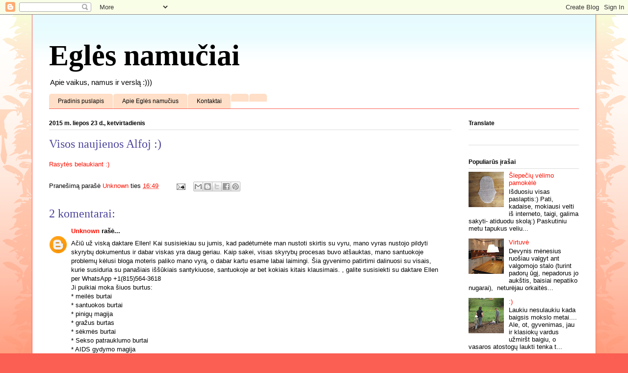

--- FILE ---
content_type: text/html; charset=UTF-8
request_url: https://eglesnamuciai.blogspot.com/2015/07/visos-naujienos-alfoj.html?showComment=1671485380507
body_size: 17402
content:
<!DOCTYPE html>
<html class='v2' dir='ltr' lang='lt'>
<head>
<link href='https://www.blogger.com/static/v1/widgets/335934321-css_bundle_v2.css' rel='stylesheet' type='text/css'/>
<meta content='width=1100' name='viewport'/>
<meta content='text/html; charset=UTF-8' http-equiv='Content-Type'/>
<meta content='blogger' name='generator'/>
<link href='https://eglesnamuciai.blogspot.com/favicon.ico' rel='icon' type='image/x-icon'/>
<link href='http://eglesnamuciai.blogspot.com/2015/07/visos-naujienos-alfoj.html' rel='canonical'/>
<link rel="alternate" type="application/atom+xml" title="Eglės namučiai - Atom" href="https://eglesnamuciai.blogspot.com/feeds/posts/default" />
<link rel="alternate" type="application/rss+xml" title="Eglės namučiai - RSS" href="https://eglesnamuciai.blogspot.com/feeds/posts/default?alt=rss" />
<link rel="service.post" type="application/atom+xml" title="Eglės namučiai - Atom" href="https://www.blogger.com/feeds/6485172467972020463/posts/default" />

<link rel="alternate" type="application/atom+xml" title="Eglės namučiai - Atom" href="https://eglesnamuciai.blogspot.com/feeds/1280855746328875661/comments/default" />
<!--Can't find substitution for tag [blog.ieCssRetrofitLinks]-->
<meta content='http://eglesnamuciai.blogspot.com/2015/07/visos-naujienos-alfoj.html' property='og:url'/>
<meta content='Visos naujienos Alfoj :)' property='og:title'/>
<meta content='Rasytės belaukiant :)' property='og:description'/>
<title>Eglės namučiai: Visos naujienos Alfoj :)</title>
<style id='page-skin-1' type='text/css'><!--
/*
-----------------------------------------------
Blogger Template Style
Name:     Ethereal
Designer: Jason Morrow
URL:      jasonmorrow.etsy.com
----------------------------------------------- */
/* Content
----------------------------------------------- */
body {
font: normal normal 13px Arial, Tahoma, Helvetica, FreeSans, sans-serif;
color: #000000;
background: #fb5e53 url(//www.blogblog.com/1kt/ethereal/birds-2toned-bg.png) repeat-x scroll top center;
}
html body .content-outer {
min-width: 0;
max-width: 100%;
width: 100%;
}
a:link {
text-decoration: none;
color: #fb1000;
}
a:visited {
text-decoration: none;
color: #4d469c;
}
a:hover {
text-decoration: underline;
color: #fb1000;
}
.main-inner {
padding-top: 15px;
}
.body-fauxcolumn-outer {
background: transparent none repeat-x scroll top center;
}
.content-fauxcolumns .fauxcolumn-inner {
background: #ffffff url(//www.blogblog.com/1kt/ethereal/bird-2toned-blue-fade.png) repeat-x scroll top left;
border-left: 1px solid #fb5e53;
border-right: 1px solid #fb5e53;
}
/* Flexible Background
----------------------------------------------- */
.content-fauxcolumn-outer .fauxborder-left {
width: 100%;
padding-left: 300px;
margin-left: -300px;
background-color: transparent;
background-image: url(//themes.googleusercontent.com/image?id=0BwVBOzw_-hbMNjViMzQ0ZDEtMWU1NS00ZTBkLWFjY2EtZjM5YmU4OTA2MjBm);
background-repeat: no-repeat;
background-position: left top;
}
.content-fauxcolumn-outer .fauxborder-right {
margin-right: -299px;
width: 299px;
background-color: transparent;
background-image: url(//themes.googleusercontent.com/image?id=0BwVBOzw_-hbMNjViMzQ0ZDEtMWU1NS00ZTBkLWFjY2EtZjM5YmU4OTA2MjBm);
background-repeat: no-repeat;
background-position: right top;
}
/* Columns
----------------------------------------------- */
.content-inner {
padding: 0;
}
/* Header
----------------------------------------------- */
.header-inner {
padding: 27px 0 3px;
}
.header-inner .section {
margin: 0 35px;
}
.Header h1 {
font: normal bold 60px 'Times New Roman', Times, FreeSerif, serif;
color: #000000;
}
.Header h1 a {
color: #000000;
}
.Header .description {
font-size: 115%;
color: #000000;
}
.header-inner .Header .titlewrapper,
.header-inner .Header .descriptionwrapper {
padding-left: 0;
padding-right: 0;
margin-bottom: 0;
}
/* Tabs
----------------------------------------------- */
.tabs-outer {
position: relative;
background: transparent;
}
.tabs-cap-top, .tabs-cap-bottom {
position: absolute;
width: 100%;
}
.tabs-cap-bottom {
bottom: 0;
}
.tabs-inner {
padding: 0;
}
.tabs-inner .section {
margin: 0 35px;
}
*+html body .tabs-inner .widget li {
padding: 1px;
}
.PageList {
border-bottom: 1px solid #fb5e53;
}
.tabs-inner .widget li.selected a,
.tabs-inner .widget li a:hover {
position: relative;
-moz-border-radius-topleft: 5px;
-moz-border-radius-topright: 5px;
-webkit-border-top-left-radius: 5px;
-webkit-border-top-right-radius: 5px;
-goog-ms-border-top-left-radius: 5px;
-goog-ms-border-top-right-radius: 5px;
border-top-left-radius: 5px;
border-top-right-radius: 5px;
background: #ffa183 none ;
color: #ffffff;
}
.tabs-inner .widget li a {
display: inline-block;
margin: 0;
margin-right: 1px;
padding: .65em 1.5em;
font: normal normal 12px Arial, Tahoma, Helvetica, FreeSans, sans-serif;
color: #000000;
background-color: #ffdfc7;
-moz-border-radius-topleft: 5px;
-moz-border-radius-topright: 5px;
-webkit-border-top-left-radius: 5px;
-webkit-border-top-right-radius: 5px;
-goog-ms-border-top-left-radius: 5px;
-goog-ms-border-top-right-radius: 5px;
border-top-left-radius: 5px;
border-top-right-radius: 5px;
}
/* Headings
----------------------------------------------- */
h2 {
font: normal bold 12px Arial, Tahoma, Helvetica, FreeSans, sans-serif;
color: #000000;
}
/* Widgets
----------------------------------------------- */
.main-inner .column-left-inner {
padding: 0 0 0 20px;
}
.main-inner .column-left-inner .section {
margin-right: 0;
}
.main-inner .column-right-inner {
padding: 0 20px 0 0;
}
.main-inner .column-right-inner .section {
margin-left: 0;
}
.main-inner .section {
padding: 0;
}
.main-inner .widget {
padding: 0 0 15px;
margin: 20px 0;
border-bottom: 1px solid #dbdbdb;
}
.main-inner .widget h2 {
margin: 0;
padding: .6em 0 .5em;
}
.footer-inner .widget h2 {
padding: 0 0 .4em;
}
.main-inner .widget h2 + div, .footer-inner .widget h2 + div {
padding-top: 15px;
}
.main-inner .widget .widget-content {
margin: 0;
padding: 15px 0 0;
}
.main-inner .widget ul, .main-inner .widget #ArchiveList ul.flat {
margin: -15px -15px -15px;
padding: 0;
list-style: none;
}
.main-inner .sidebar .widget h2 {
border-bottom: 1px solid #dbdbdb;
}
.main-inner .widget #ArchiveList {
margin: -15px 0 0;
}
.main-inner .widget ul li, .main-inner .widget #ArchiveList ul.flat li {
padding: .5em 15px;
text-indent: 0;
}
.main-inner .widget #ArchiveList ul li {
padding-top: .25em;
padding-bottom: .25em;
}
.main-inner .widget ul li:first-child, .main-inner .widget #ArchiveList ul.flat li:first-child {
border-top: none;
}
.main-inner .widget ul li:last-child, .main-inner .widget #ArchiveList ul.flat li:last-child {
border-bottom: none;
}
.main-inner .widget .post-body ul {
padding: 0 2.5em;
margin: .5em 0;
list-style: disc;
}
.main-inner .widget .post-body ul li {
padding: 0.25em 0;
margin-bottom: .25em;
color: #000000;
border: none;
}
.footer-inner .widget ul {
padding: 0;
list-style: none;
}
.widget .zippy {
color: #cccccc;
}
/* Posts
----------------------------------------------- */
.main.section {
margin: 0 20px;
}
body .main-inner .Blog {
padding: 0;
background-color: transparent;
border: none;
}
.main-inner .widget h2.date-header {
border-bottom: 1px solid #dbdbdb;
}
.date-outer {
position: relative;
margin: 15px 0 20px;
}
.date-outer:first-child {
margin-top: 0;
}
.date-posts {
clear: both;
}
.post-outer, .inline-ad {
border-bottom: 1px solid #dbdbdb;
padding: 30px 0;
}
.post-outer {
padding-bottom: 10px;
}
.post-outer:first-child {
padding-top: 0;
border-top: none;
}
.post-outer:last-child, .inline-ad:last-child {
border-bottom: none;
}
.post-body img {
padding: 8px;
}
h3.post-title, h4 {
font: normal normal 24px Times, Times New Roman, serif;
color: #4d469c;
}
h3.post-title a {
font: normal normal 24px Times, Times New Roman, serif;
color: #4d469c;
text-decoration: none;
}
h3.post-title a:hover {
color: #fb1000;
text-decoration: underline;
}
.post-header {
margin: 0 0 1.5em;
}
.post-body {
line-height: 1.4;
}
.post-footer {
margin: 1.5em 0 0;
}
#blog-pager {
padding: 15px;
}
.blog-feeds, .post-feeds {
margin: 1em 0;
text-align: center;
}
.post-outer .comments {
margin-top: 2em;
}
/* Comments
----------------------------------------------- */
.comments .comments-content .icon.blog-author {
background-repeat: no-repeat;
background-image: url([data-uri]);
}
.comments .comments-content .loadmore a {
background: #ffffff url(//www.blogblog.com/1kt/ethereal/bird-2toned-blue-fade.png) repeat-x scroll top left;
}
.comments .comments-content .loadmore a {
border-top: 1px solid #dbdbdb;
border-bottom: 1px solid #dbdbdb;
}
.comments .comment-thread.inline-thread {
background: #ffffff url(//www.blogblog.com/1kt/ethereal/bird-2toned-blue-fade.png) repeat-x scroll top left;
}
.comments .continue {
border-top: 2px solid #dbdbdb;
}
/* Footer
----------------------------------------------- */
.footer-inner {
padding: 30px 0;
overflow: hidden;
}
/* Mobile
----------------------------------------------- */
body.mobile  {
background-size: auto
}
.mobile .body-fauxcolumn-outer {
background: ;
}
.mobile .content-fauxcolumns .fauxcolumn-inner {
opacity: 0.75;
}
.mobile .content-fauxcolumn-outer .fauxborder-right {
margin-right: 0;
}
.mobile-link-button {
background-color: #ffa183;
}
.mobile-link-button a:link, .mobile-link-button a:visited {
color: #ffffff;
}
.mobile-index-contents {
color: #444444;
}
.mobile .body-fauxcolumn-outer {
background-size: 100% auto;
}
.mobile .mobile-date-outer {
border-bottom: transparent;
}
.mobile .PageList {
border-bottom: none;
}
.mobile .tabs-inner .section {
margin: 0;
}
.mobile .tabs-inner .PageList .widget-content {
background: #ffa183 none;
color: #ffffff;
}
.mobile .tabs-inner .PageList .widget-content .pagelist-arrow {
border-left: 1px solid #ffffff;
}
.mobile .footer-inner {
overflow: visible;
}
body.mobile .AdSense {
margin: 0 -10px;
}

--></style>
<style id='template-skin-1' type='text/css'><!--
body {
min-width: 1150px;
}
.content-outer, .content-fauxcolumn-outer, .region-inner {
min-width: 1150px;
max-width: 1150px;
_width: 1150px;
}
.main-inner .columns {
padding-left: 0;
padding-right: 260px;
}
.main-inner .fauxcolumn-center-outer {
left: 0;
right: 260px;
/* IE6 does not respect left and right together */
_width: expression(this.parentNode.offsetWidth -
parseInt("0") -
parseInt("260px") + 'px');
}
.main-inner .fauxcolumn-left-outer {
width: 0;
}
.main-inner .fauxcolumn-right-outer {
width: 260px;
}
.main-inner .column-left-outer {
width: 0;
right: 100%;
margin-left: -0;
}
.main-inner .column-right-outer {
width: 260px;
margin-right: -260px;
}
#layout {
min-width: 0;
}
#layout .content-outer {
min-width: 0;
width: 800px;
}
#layout .region-inner {
min-width: 0;
width: auto;
}
body#layout div.add_widget {
padding: 8px;
}
body#layout div.add_widget a {
margin-left: 32px;
}
--></style>
<link href='https://www.blogger.com/dyn-css/authorization.css?targetBlogID=6485172467972020463&amp;zx=d24fd565-c996-4ad0-aa8c-280f88defd42' media='none' onload='if(media!=&#39;all&#39;)media=&#39;all&#39;' rel='stylesheet'/><noscript><link href='https://www.blogger.com/dyn-css/authorization.css?targetBlogID=6485172467972020463&amp;zx=d24fd565-c996-4ad0-aa8c-280f88defd42' rel='stylesheet'/></noscript>
<meta name='google-adsense-platform-account' content='ca-host-pub-1556223355139109'/>
<meta name='google-adsense-platform-domain' content='blogspot.com'/>

</head>
<body class='loading variant-hummingBirds2'>
<div class='navbar section' id='navbar' name='Naršymo juosta'><div class='widget Navbar' data-version='1' id='Navbar1'><script type="text/javascript">
    function setAttributeOnload(object, attribute, val) {
      if(window.addEventListener) {
        window.addEventListener('load',
          function(){ object[attribute] = val; }, false);
      } else {
        window.attachEvent('onload', function(){ object[attribute] = val; });
      }
    }
  </script>
<div id="navbar-iframe-container"></div>
<script type="text/javascript" src="https://apis.google.com/js/platform.js"></script>
<script type="text/javascript">
      gapi.load("gapi.iframes:gapi.iframes.style.bubble", function() {
        if (gapi.iframes && gapi.iframes.getContext) {
          gapi.iframes.getContext().openChild({
              url: 'https://www.blogger.com/navbar/6485172467972020463?po\x3d1280855746328875661\x26origin\x3dhttps://eglesnamuciai.blogspot.com',
              where: document.getElementById("navbar-iframe-container"),
              id: "navbar-iframe"
          });
        }
      });
    </script><script type="text/javascript">
(function() {
var script = document.createElement('script');
script.type = 'text/javascript';
script.src = '//pagead2.googlesyndication.com/pagead/js/google_top_exp.js';
var head = document.getElementsByTagName('head')[0];
if (head) {
head.appendChild(script);
}})();
</script>
</div></div>
<div class='body-fauxcolumns'>
<div class='fauxcolumn-outer body-fauxcolumn-outer'>
<div class='cap-top'>
<div class='cap-left'></div>
<div class='cap-right'></div>
</div>
<div class='fauxborder-left'>
<div class='fauxborder-right'></div>
<div class='fauxcolumn-inner'>
</div>
</div>
<div class='cap-bottom'>
<div class='cap-left'></div>
<div class='cap-right'></div>
</div>
</div>
</div>
<div class='content'>
<div class='content-fauxcolumns'>
<div class='fauxcolumn-outer content-fauxcolumn-outer'>
<div class='cap-top'>
<div class='cap-left'></div>
<div class='cap-right'></div>
</div>
<div class='fauxborder-left'>
<div class='fauxborder-right'></div>
<div class='fauxcolumn-inner'>
</div>
</div>
<div class='cap-bottom'>
<div class='cap-left'></div>
<div class='cap-right'></div>
</div>
</div>
</div>
<div class='content-outer'>
<div class='content-cap-top cap-top'>
<div class='cap-left'></div>
<div class='cap-right'></div>
</div>
<div class='fauxborder-left content-fauxborder-left'>
<div class='fauxborder-right content-fauxborder-right'></div>
<div class='content-inner'>
<header>
<div class='header-outer'>
<div class='header-cap-top cap-top'>
<div class='cap-left'></div>
<div class='cap-right'></div>
</div>
<div class='fauxborder-left header-fauxborder-left'>
<div class='fauxborder-right header-fauxborder-right'></div>
<div class='region-inner header-inner'>
<div class='header section' id='header' name='Antraštė'><div class='widget Header' data-version='1' id='Header1'>
<div id='header-inner'>
<div class='titlewrapper'>
<h1 class='title'>
<a href='https://eglesnamuciai.blogspot.com/'>
Eglės namučiai
</a>
</h1>
</div>
<div class='descriptionwrapper'>
<p class='description'><span>Apie vaikus, namus ir verslą :)))</span></p>
</div>
</div>
</div></div>
</div>
</div>
<div class='header-cap-bottom cap-bottom'>
<div class='cap-left'></div>
<div class='cap-right'></div>
</div>
</div>
</header>
<div class='tabs-outer'>
<div class='tabs-cap-top cap-top'>
<div class='cap-left'></div>
<div class='cap-right'></div>
</div>
<div class='fauxborder-left tabs-fauxborder-left'>
<div class='fauxborder-right tabs-fauxborder-right'></div>
<div class='region-inner tabs-inner'>
<div class='tabs section' id='crosscol' name='Kryžminis stulpelis'><div class='widget PageList' data-version='1' id='PageList1'>
<h2>Puslapiai</h2>
<div class='widget-content'>
<ul>
<li>
<a href='https://eglesnamuciai.blogspot.com/'>Pradinis puslapis</a>
</li>
<li>
<a href='https://eglesnamuciai.blogspot.com/p/apie-egles-namucius.html'>Apie Eglės namučius</a>
</li>
<li>
<a href='https://eglesnamuciai.blogspot.com/p/kontaktai.html'>Kontaktai</a>
</li>
<li>
<a href='https://eglesnamuciai.blogspot.com/p/i-dovanu.html'>
</a>
</li>
<li>
<a href='https://eglesnamuciai.blogspot.com/p/laisvi-darbai.html'>
</a>
</li>
</ul>
<div class='clear'></div>
</div>
</div></div>
<div class='tabs no-items section' id='crosscol-overflow' name='Cross-Column 2'></div>
</div>
</div>
<div class='tabs-cap-bottom cap-bottom'>
<div class='cap-left'></div>
<div class='cap-right'></div>
</div>
</div>
<div class='main-outer'>
<div class='main-cap-top cap-top'>
<div class='cap-left'></div>
<div class='cap-right'></div>
</div>
<div class='fauxborder-left main-fauxborder-left'>
<div class='fauxborder-right main-fauxborder-right'></div>
<div class='region-inner main-inner'>
<div class='columns fauxcolumns'>
<div class='fauxcolumn-outer fauxcolumn-center-outer'>
<div class='cap-top'>
<div class='cap-left'></div>
<div class='cap-right'></div>
</div>
<div class='fauxborder-left'>
<div class='fauxborder-right'></div>
<div class='fauxcolumn-inner'>
</div>
</div>
<div class='cap-bottom'>
<div class='cap-left'></div>
<div class='cap-right'></div>
</div>
</div>
<div class='fauxcolumn-outer fauxcolumn-left-outer'>
<div class='cap-top'>
<div class='cap-left'></div>
<div class='cap-right'></div>
</div>
<div class='fauxborder-left'>
<div class='fauxborder-right'></div>
<div class='fauxcolumn-inner'>
</div>
</div>
<div class='cap-bottom'>
<div class='cap-left'></div>
<div class='cap-right'></div>
</div>
</div>
<div class='fauxcolumn-outer fauxcolumn-right-outer'>
<div class='cap-top'>
<div class='cap-left'></div>
<div class='cap-right'></div>
</div>
<div class='fauxborder-left'>
<div class='fauxborder-right'></div>
<div class='fauxcolumn-inner'>
</div>
</div>
<div class='cap-bottom'>
<div class='cap-left'></div>
<div class='cap-right'></div>
</div>
</div>
<!-- corrects IE6 width calculation -->
<div class='columns-inner'>
<div class='column-center-outer'>
<div class='column-center-inner'>
<div class='main section' id='main' name='Pagrindinis'><div class='widget Blog' data-version='1' id='Blog1'>
<div class='blog-posts hfeed'>

          <div class="date-outer">
        
<h2 class='date-header'><span>2015 m. liepos 23 d., ketvirtadienis</span></h2>

          <div class="date-posts">
        
<div class='post-outer'>
<div class='post hentry uncustomized-post-template' itemprop='blogPost' itemscope='itemscope' itemtype='http://schema.org/BlogPosting'>
<meta content='6485172467972020463' itemprop='blogId'/>
<meta content='1280855746328875661' itemprop='postId'/>
<a name='1280855746328875661'></a>
<h3 class='post-title entry-title' itemprop='name'>
Visos naujienos Alfoj :)
</h3>
<div class='post-header'>
<div class='post-header-line-1'></div>
</div>
<div class='post-body entry-content' id='post-body-1280855746328875661' itemprop='description articleBody'>
<a href="http://www.alfa.lt/straipsnis/49881444/astunto-seimos-nario-laukianti-globeja-vaiku-auklejima-pavadinciau-kasdiene-kuryba?p=1">Rasytės belaukiant :)</a>
<div style='clear: both;'></div>
</div>
<div class='post-footer'>
<div class='post-footer-line post-footer-line-1'>
<span class='post-author vcard'>
Pranešimą parašė
<span class='fn' itemprop='author' itemscope='itemscope' itemtype='http://schema.org/Person'>
<meta content='https://www.blogger.com/profile/05048050361706568348' itemprop='url'/>
<a class='g-profile' href='https://www.blogger.com/profile/05048050361706568348' rel='author' title='author profile'>
<span itemprop='name'>Unknown</span>
</a>
</span>
</span>
<span class='post-timestamp'>
ties
<meta content='http://eglesnamuciai.blogspot.com/2015/07/visos-naujienos-alfoj.html' itemprop='url'/>
<a class='timestamp-link' href='https://eglesnamuciai.blogspot.com/2015/07/visos-naujienos-alfoj.html' rel='bookmark' title='permanent link'><abbr class='published' itemprop='datePublished' title='2015-07-23T16:49:00+03:00'>16:49</abbr></a>
</span>
<span class='post-comment-link'>
</span>
<span class='post-icons'>
<span class='item-action'>
<a href='https://www.blogger.com/email-post/6485172467972020463/1280855746328875661' title='Elektroninio pašto pranešimas'>
<img alt='' class='icon-action' height='13' src='https://resources.blogblog.com/img/icon18_email.gif' width='18'/>
</a>
</span>
<span class='item-control blog-admin pid-1122153432'>
<a href='https://www.blogger.com/post-edit.g?blogID=6485172467972020463&postID=1280855746328875661&from=pencil' title='Redaguoti pranešimą'>
<img alt='' class='icon-action' height='18' src='https://resources.blogblog.com/img/icon18_edit_allbkg.gif' width='18'/>
</a>
</span>
</span>
<div class='post-share-buttons goog-inline-block'>
<a class='goog-inline-block share-button sb-email' href='https://www.blogger.com/share-post.g?blogID=6485172467972020463&postID=1280855746328875661&target=email' target='_blank' title='Siųsti el. paštu
'><span class='share-button-link-text'>Siųsti el. paštu
</span></a><a class='goog-inline-block share-button sb-blog' href='https://www.blogger.com/share-post.g?blogID=6485172467972020463&postID=1280855746328875661&target=blog' onclick='window.open(this.href, "_blank", "height=270,width=475"); return false;' target='_blank' title='BlogThis!'><span class='share-button-link-text'>BlogThis!</span></a><a class='goog-inline-block share-button sb-twitter' href='https://www.blogger.com/share-post.g?blogID=6485172467972020463&postID=1280855746328875661&target=twitter' target='_blank' title='Bendrinti sistemoje X'><span class='share-button-link-text'>Bendrinti sistemoje X</span></a><a class='goog-inline-block share-button sb-facebook' href='https://www.blogger.com/share-post.g?blogID=6485172467972020463&postID=1280855746328875661&target=facebook' onclick='window.open(this.href, "_blank", "height=430,width=640"); return false;' target='_blank' title='Bendrinti sistemoje „Facebook“'><span class='share-button-link-text'>Bendrinti sistemoje &#8222;Facebook&#8220;</span></a><a class='goog-inline-block share-button sb-pinterest' href='https://www.blogger.com/share-post.g?blogID=6485172467972020463&postID=1280855746328875661&target=pinterest' target='_blank' title='Bendrinti sistemoje „Pinterest“'><span class='share-button-link-text'>Bendrinti sistemoje &#8222;Pinterest&#8220;</span></a>
</div>
</div>
<div class='post-footer-line post-footer-line-2'>
<span class='post-labels'>
</span>
</div>
<div class='post-footer-line post-footer-line-3'>
<span class='post-location'>
</span>
</div>
</div>
</div>
<div class='comments' id='comments'>
<a name='comments'></a>
<h4>2 komentarai:</h4>
<div id='Blog1_comments-block-wrapper'>
<dl class='avatar-comment-indent' id='comments-block'>
<dt class='comment-author ' id='c4152547422473067710'>
<a name='c4152547422473067710'></a>
<div class="avatar-image-container avatar-stock"><span dir="ltr"><a href="https://www.blogger.com/profile/02592993541747584044" target="" rel="nofollow" onclick="" class="avatar-hovercard" id="av-4152547422473067710-02592993541747584044"><img src="//www.blogger.com/img/blogger_logo_round_35.png" width="35" height="35" alt="" title="Unknown">

</a></span></div>
<a href='https://www.blogger.com/profile/02592993541747584044' rel='nofollow'>Unknown</a>
rašė...
</dt>
<dd class='comment-body' id='Blog1_cmt-4152547422473067710'>
<p>
Ačiū už viską daktare Ellen!  Kai susisiekiau su jumis, kad padėtumėte man nustoti skirtis su vyru, mano vyras nustojo pildyti skyrybų dokumentus ir dabar viskas yra daug geriau.  Kaip sakei, visas skyrybų procesas buvo atšauktas, mano santuokoje problemų kėlusi bloga moteris paliko mano vyrą, o dabar kartu esame labai laimingi.  Šia gyvenimo patirtimi dalinuosi su visais, kurie susiduria su panašiais iššūkiais santykiuose, santuokoje ar bet kokiais kitais klausimais.  , galite susisiekti su daktare Ellen per WhatsApp +1(815)564-3618<br />    Ji puikiai moka šiuos burtus:<br /> * meilės burtai<br /> * santuokos burtai<br /> * pinigų magija<br /> * gražus burtas<br /> * sėkmės burtai<br /> * Sekso patrauklumo burtai<br /> * AIDS gydymo magija<br /> * Kazino urvas<br /> * Pašalinti prakeikti urvai<br /> * Apsauginis burtas<br /> * loterijos magija<br /> * Laimės burtai<br /> * Vaisingumo burtai<br /> * Telekinezės žiedas 💍<br /> paštas: ellenstpellcaster@gmail.com<br /> Whatsapp +1(815)564-3618
</p>
</dd>
<dd class='comment-footer'>
<span class='comment-timestamp'>
<a href='https://eglesnamuciai.blogspot.com/2015/07/visos-naujienos-alfoj.html?showComment=1671485380507#c4152547422473067710' title='comment permalink'>
2022 m. gruodžio 19 d. 23:29
</a>
<span class='item-control blog-admin pid-2053386700'>
<a class='comment-delete' href='https://www.blogger.com/comment/delete/6485172467972020463/4152547422473067710' title='Pašalinti komentarą'>
<img src='https://resources.blogblog.com/img/icon_delete13.gif'/>
</a>
</span>
</span>
</dd>
<dt class='comment-author ' id='c1641733043237450188'>
<a name='c1641733043237450188'></a>
<div class="avatar-image-container vcard"><span dir="ltr"><a href="https://www.blogger.com/profile/07512126322739623095" target="" rel="nofollow" onclick="" class="avatar-hovercard" id="av-1641733043237450188-07512126322739623095"><img src="https://resources.blogblog.com/img/blank.gif" width="35" height="35" class="delayLoad" style="display: none;" longdesc="//1.bp.blogspot.com/-qa4nesYKJTE/ZLXsDYCQHZI/AAAAAAAAAAo/jUsbw7q9aV81wxVqPNqZWNOcBjpcCu6vwCK4BGAYYCw/s35/FB_IMG_16881495009146705.jpg" alt="" title="Unknown ">

<noscript><img src="//1.bp.blogspot.com/-qa4nesYKJTE/ZLXsDYCQHZI/AAAAAAAAAAo/jUsbw7q9aV81wxVqPNqZWNOcBjpcCu6vwCK4BGAYYCw/s35/FB_IMG_16881495009146705.jpg" width="35" height="35" class="photo" alt=""></noscript></a></span></div>
<a href='https://www.blogger.com/profile/07512126322739623095' rel='nofollow'>Unknown </a>
rašė...
</dt>
<dd class='comment-body' id='Blog1_cmt-1641733043237450188'>
<p>
Dalinuosi šiuo liudijimu su partneriais, kuriems sunku užmegzti santykius, nes yra ilgalaikis sprendimas.  Mano vyras paliko mane ir mūsų 2 vaikus dėl kitos moters 3 metams.  Stengiausi būti stipri tik dėl savo vaikų, bet nesuvaldžiau skausmo, kuris kankino širdį.  Buvau įskaudintas ir sutrikęs.  Man reikėjo pagalbos, todėl patyriau internetą ir aptikau svetainę, kurioje pamačiau, kad burtininkė daktarė Ellen gali padėti susigrąžinti meilužius.  Susisiekiau su ja ir ji už mane pasakė specialią maldą ir burtus.  Mano nuostabai, po 2 dienų vyras grįžo namo.  Taip susirinkome ir šeimoje buvo tiek daug meilės, džiaugsmo ir ramybės.  Taip pat galite susisiekti su dr. Ellen, galingu sprendimų padėjėju<br />      1) susigrąžinti savo buvusį vaikiną<br />      2) Suveskite vyrą ir žmoną<br />      3) nustokite kartoti košmarus<br />      4) Žolelių gydymas nuo ŽIV ir vėžio<br />      5) Galingas stebuklingas žiedas<br />      6) sėkmės žavesys<br />      7) Atsikratyti obsesijų<br />      8) Gimdymo ir nėštumo problemos.  Susisiekite su juo elektroniniu paštu: ellenspellcaster@gmail.com<br /> Whatsapp +2349074881619
</p>
</dd>
<dd class='comment-footer'>
<span class='comment-timestamp'>
<a href='https://eglesnamuciai.blogspot.com/2015/07/visos-naujienos-alfoj.html?showComment=1689692058855#c1641733043237450188' title='comment permalink'>
2023 m. liepos 18 d. 17:54
</a>
<span class='item-control blog-admin pid-1192637461'>
<a class='comment-delete' href='https://www.blogger.com/comment/delete/6485172467972020463/1641733043237450188' title='Pašalinti komentarą'>
<img src='https://resources.blogblog.com/img/icon_delete13.gif'/>
</a>
</span>
</span>
</dd>
</dl>
</div>
<p class='comment-footer'>
<a href='https://www.blogger.com/comment/fullpage/post/6485172467972020463/1280855746328875661' onclick=''>Rašyti komentarą</a>
</p>
</div>
</div>

        </div></div>
      
</div>
<div class='blog-pager' id='blog-pager'>
<span id='blog-pager-newer-link'>
<a class='blog-pager-newer-link' href='https://eglesnamuciai.blogspot.com/2016/06/delfi.html' id='Blog1_blog-pager-newer-link' title='Naujesnis pranešimas'>Naujesnis pranešimas</a>
</span>
<span id='blog-pager-older-link'>
<a class='blog-pager-older-link' href='https://eglesnamuciai.blogspot.com/2015/06/seimos-albumas.html' id='Blog1_blog-pager-older-link' title='Senesnis pranešimas'>Senesnis pranešimas</a>
</span>
<a class='home-link' href='https://eglesnamuciai.blogspot.com/'>Pradinis puslapis</a>
</div>
<div class='clear'></div>
<div class='post-feeds'>
<div class='feed-links'>
Užsisakykite:
<a class='feed-link' href='https://eglesnamuciai.blogspot.com/feeds/1280855746328875661/comments/default' target='_blank' type='application/atom+xml'>Rašyti komentarus (Atom)</a>
</div>
</div>
</div></div>
</div>
</div>
<div class='column-left-outer'>
<div class='column-left-inner'>
<aside>
</aside>
</div>
</div>
<div class='column-right-outer'>
<div class='column-right-inner'>
<aside>
<div class='sidebar section' id='sidebar-right-1'><div class='widget Translate' data-version='1' id='Translate1'>
<h2 class='title'>Translate</h2>
<div id='google_translate_element'></div>
<script>
    function googleTranslateElementInit() {
      new google.translate.TranslateElement({
        pageLanguage: 'lt',
        autoDisplay: 'true',
        layout: google.translate.TranslateElement.InlineLayout.VERTICAL
      }, 'google_translate_element');
    }
  </script>
<script src='//translate.google.com/translate_a/element.js?cb=googleTranslateElementInit'></script>
<div class='clear'></div>
</div>
<div class='widget PopularPosts' data-version='1' id='PopularPosts1'>
<h2>Populiarūs įrašai</h2>
<div class='widget-content popular-posts'>
<ul>
<li>
<div class='item-content'>
<div class='item-thumbnail'>
<a href='https://eglesnamuciai.blogspot.com/2011/12/slepeciu-velimo-pamokele.html' target='_blank'>
<img alt='' border='0' src='https://blogger.googleusercontent.com/img/b/R29vZ2xl/AVvXsEh7vQdC3ufTSe_6DKWmZci3DQgGJzQMADH5xnhW6vlfFpBmzuC8AmyzqLmt5X9S6Vnn9hi6p_FoHDYnKNlFeqdAwxSaf31n3V4BBLSyxsux_AzEUkzW3xD3VyUu0NUT0itP-Fj0cprcxJ4/w72-h72-p-k-no-nu/DSCF2913.jpg'/>
</a>
</div>
<div class='item-title'><a href='https://eglesnamuciai.blogspot.com/2011/12/slepeciu-velimo-pamokele.html'>Šlepečių vėlimo pamokėlė</a></div>
<div class='item-snippet'>Išduosiu visas paslaptis:) Pati, kadaise, mokiausi velti iš interneto, taigi, galima sakyti- atiduodu skolą:)  Paskutiniu metu tapukus veliu...</div>
</div>
<div style='clear: both;'></div>
</li>
<li>
<div class='item-content'>
<div class='item-thumbnail'>
<a href='https://eglesnamuciai.blogspot.com/2012/05/virtuve.html' target='_blank'>
<img alt='' border='0' src='https://blogger.googleusercontent.com/img/b/R29vZ2xl/AVvXsEhxkio3mQFMLnXz8tHltVdSvG5ia2ahqezAFr5EnFOB541_FKASW_H_ZMbE80h52fFcvhxO65KJAhG4oBjqfpoSAUGfoz_sQnPwSfiuRN9UV2R1uXhpYEMG06ImEM0eBxRCwhiIdRYUj2Q/w72-h72-p-k-no-nu/Virtuv%C4%97+056.JPG'/>
</a>
</div>
<div class='item-title'><a href='https://eglesnamuciai.blogspot.com/2012/05/virtuve.html'>Virtuvė</a></div>
<div class='item-snippet'>Devynis mėnesius ruošiau valgyt ant valgomojo stalo (turint padorų ūgį, nepadorus jo aukštis, baisiai nepatiko nugarai), &#160;neturėjau orkaitės...</div>
</div>
<div style='clear: both;'></div>
</li>
<li>
<div class='item-content'>
<div class='item-thumbnail'>
<a href='https://eglesnamuciai.blogspot.com/2011/05/blog-post.html' target='_blank'>
<img alt='' border='0' src='https://blogger.googleusercontent.com/img/b/R29vZ2xl/AVvXsEjNuK0JdI4ndjfFuiQVCB4wYzsWbROIrKIZVokB1I3FNYwb0PnHLU73garIH7kkWxc4osAs3JHJ_-WyXus9QuoSOy1EaM69fPXa2xscdVtnsRZov1QhDPKZzlcvoRh9fCXwQHazmVL18v0/w72-h72-p-k-no-nu/DSCF6231.jpg'/>
</a>
</div>
<div class='item-title'><a href='https://eglesnamuciai.blogspot.com/2011/05/blog-post.html'>:)</a></div>
<div class='item-snippet'>Laukiu nesulaukiu kada baigsis mokslo metai.... Ale, ot, gyvenimas, jau ir klasiokų vardus užmiršt baigiu, o vasaros atostogų laukti tenka t...</div>
</div>
<div style='clear: both;'></div>
</li>
<li>
<div class='item-content'>
<div class='item-thumbnail'>
<a href='https://eglesnamuciai.blogspot.com/2014/01/paleo-saldumynai_19.html' target='_blank'>
<img alt='' border='0' src='https://blogger.googleusercontent.com/img/b/R29vZ2xl/AVvXsEg7dmb4sfWAVu3I15AjJhMlrRGfZNcmBVKxWQYuUF1SGdDyMk7v1ZjFB-KbuNXMizCHivv7TLyg_Nmb08vegXjNwoMd8fae_04Vi8Q10YZ3SVv7c2rSatb7pMMSvFonMpbadao0hTcQ_WY/w72-h72-p-k-no-nu/DVARO+052.JPG'/>
</a>
</div>
<div class='item-title'><a href='https://eglesnamuciai.blogspot.com/2014/01/paleo-saldumynai_19.html'>Paleo saldumynai</a></div>
<div class='item-snippet'>2014&#39;liktus pradedam sveikiau :) Nauji metai, nauji atradimai- jau trečią mėnesį iš savo raciono išbraukiau miltinius patiekalus ir cukr...</div>
</div>
<div style='clear: both;'></div>
</li>
<li>
<div class='item-content'>
<div class='item-thumbnail'>
<a href='https://eglesnamuciai.blogspot.com/2012/02/razavi-blynai.html' target='_blank'>
<img alt='' border='0' src='https://blogger.googleusercontent.com/img/b/R29vZ2xl/AVvXsEjF6CQr07qNVt2JTtK1YOXR38WfFAkWRGN_ynu0paZQP1bGCndz_O1nQSYOW7fH7NXwXLfWzBy9tRTtx73bUPyvghgMdIt8lLJYVOtJMQ6C-JUYC0u7uBwKpFdSFhCywj4MHKB_dn5lCqs/w72-h72-p-k-no-nu/DSCF4519.jpg'/>
</a>
</div>
<div class='item-title'><a href='https://eglesnamuciai.blogspot.com/2012/02/razavi-blynai.html'>Razavi blynai</a></div>
<div class='item-snippet'> Žinojote, kad grūdą, malūne mala 8 kartus, kad turėtumėm baltutėlius miltus? Rupūs miltai permalti tik vieną kartą, juose išlieka visos ver...</div>
</div>
<div style='clear: both;'></div>
</li>
<li>
<div class='item-content'>
<div class='item-title'><a href='https://eglesnamuciai.blogspot.com/2012/11/kasdienybe-musu.html'>Kasdienybė mūsų</a></div>
<div class='item-snippet'>Labai viskas sudėtinga. Gyvenam labai stipriame verpete ir jei netikėčiau laiminga šitos istorijos pabaiga, tikriausiai jos nepasakočiau, no...</div>
</div>
<div style='clear: both;'></div>
</li>
<li>
<div class='item-content'>
<div class='item-thumbnail'>
<a href='https://eglesnamuciai.blogspot.com/2011/02/tvartukas.html' target='_blank'>
<img alt='' border='0' src='https://blogger.googleusercontent.com/img/b/R29vZ2xl/AVvXsEgWeOX71Qq55Ed3ZJeJRijBqw8g8V61f5CC6SkEDqISqpbCrtRT_I56kcBvoTc3_vJuk-P3XBWFh8fqP8hiKpFm73BCGfMaqy4cRBhUIy_oR5ZpfSofoDjZJ_Nn9TPGM2h2AT2U5ikR15w/w72-h72-p-k-no-nu/20081126596.jpg'/>
</a>
</div>
<div class='item-title'><a href='https://eglesnamuciai.blogspot.com/2011/02/tvartukas.html'>Tvartukas</a></div>
<div class='item-snippet'>Vadinkime daiktus tikrais vardais-tvartas yra tvartas. Taigi jei taip iš dūšios, tai visą vasarą mes pramiegam tvarte ir pravalgom daržinėje...</div>
</div>
<div style='clear: both;'></div>
</li>
<li>
<div class='item-content'>
<div class='item-thumbnail'>
<a href='https://eglesnamuciai.blogspot.com/2013/12/paskutines-minutes-pasiulymai.html' target='_blank'>
<img alt='' border='0' src='https://blogger.googleusercontent.com/img/b/R29vZ2xl/AVvXsEi5DeSludcGfP9f08jpHmlV1__Mzu2ZwDgkfycF0ohmj2f36mr-T3tRt_Wk436RwEbRFXV4mxwvDeEwrUXJuw5-DvnUziIhbm8sfoFWpzc7LmLTT4U3JiOBNKndEy4oUpnzWf5H7rzP_pA/w72-h72-p-k-no-nu/kaukas+010.JPG'/>
</a>
</div>
<div class='item-title'><a href='https://eglesnamuciai.blogspot.com/2013/12/paskutines-minutes-pasiulymai.html'>Paskutinės minutės pasiūlymai</a></div>
<div class='item-snippet'>&#160;Namie visi be galvų. &#160; Mama, mano sportbačiai suplyšo - lekiant į varžybas. Man vakar striukės&#160;užtrauktukas&#160; sulūžo - ryte vėluojant į moky...</div>
</div>
<div style='clear: both;'></div>
</li>
<li>
<div class='item-content'>
<div class='item-thumbnail'>
<a href='https://eglesnamuciai.blogspot.com/2012/07/papuosimai-vestuvems.html' target='_blank'>
<img alt='' border='0' src='https://blogger.googleusercontent.com/img/b/R29vZ2xl/AVvXsEg0Qz65Jd-Y0FPHAabM9o9xmQdkyZhy4epuqhMjcrXiwovOajljDQUZhWye3p3S8t6MLc5rdeGs-Wo2jOyPMgjC0WZJ_0bixNPYrYjYEEkojBJbcF02rhfwZwbdvMbMywYkuEKlsOegmu0/w72-h72-p-k-no-nu/Vestuves+067.JPG'/>
</a>
</div>
<div class='item-title'><a href='https://eglesnamuciai.blogspot.com/2012/07/papuosimai-vestuvems.html'>Papuošimai vestuvėms</a></div>
<div class='item-snippet'>Pasiilgot?:) Mane buvo pagrobusios vestuvių dekoracijos:)))  Po labai šaunaus ir šilto savaitgalio prisėdau, lietui lyjant, nuotraukų sutvar...</div>
</div>
<div style='clear: both;'></div>
</li>
<li>
<div class='item-content'>
<div class='item-thumbnail'>
<a href='https://eglesnamuciai.blogspot.com/2011/02/barnio-meskuciai.html' target='_blank'>
<img alt='' border='0' src='https://blogger.googleusercontent.com/img/b/R29vZ2xl/AVvXsEj7KnHmyAEMQhr_aQM-tnFNnTLtRjc8xMidQYyxzMX2Hx-f-2vzvlbj82DknoIbR1cZCNKLHnqPOQ3Zk_K4MWb8-0jb6KOqjSCyjRCBnq0Ku0rhC4HHo2OZSY5bs_5jJoh-0ahW4m0TrLc/w72-h72-p-k-no-nu/002_G_sized.jpg'/>
</a>
</div>
<div class='item-title'><a href='https://eglesnamuciai.blogspot.com/2011/02/barnio-meskuciai.html'>Barnio meškučiai</a></div>
<div class='item-snippet'>Tik nesakykite, kad Jūsų vaikai, nėra reklamos vergai:))) Nes maniškiai, ypač mažylis, šventai tiki viskuo ką reklamos sako ir mirtinai nori...</div>
</div>
<div style='clear: both;'></div>
</li>
</ul>
<div class='clear'></div>
</div>
</div><div class='widget BlogSearch' data-version='1' id='BlogSearch1'>
<h2 class='title'>Ieškoti šiame dienoraštyje</h2>
<div class='widget-content'>
<div id='BlogSearch1_form'>
<form action='https://eglesnamuciai.blogspot.com/search' class='gsc-search-box' target='_top'>
<table cellpadding='0' cellspacing='0' class='gsc-search-box'>
<tbody>
<tr>
<td class='gsc-input'>
<input autocomplete='off' class='gsc-input' name='q' size='10' title='search' type='text' value=''/>
</td>
<td class='gsc-search-button'>
<input class='gsc-search-button' title='search' type='submit' value='Ieškoti'/>
</td>
</tr>
</tbody>
</table>
</form>
</div>
</div>
<div class='clear'></div>
</div><div class='widget Label' data-version='1' id='Label1'>
<h2>Etiketės</h2>
<div class='widget-content list-label-widget-content'>
<ul>
<li>
<a dir='ltr' href='https://eglesnamuciai.blogspot.com/search/label/Veltinukai'>Veltinukai</a>
<span dir='ltr'>(150)</span>
</li>
<li>
<a dir='ltr' href='https://eglesnamuciai.blogspot.com/search/label/Kasdienyb%C4%97'>Kasdienybė</a>
<span dir='ltr'>(124)</span>
</li>
<li>
<a dir='ltr' href='https://eglesnamuciai.blogspot.com/search/label/%C5%A0vent%C4%97s'>Šventės</a>
<span dir='ltr'>(51)</span>
</li>
<li>
<a dir='ltr' href='https://eglesnamuciai.blogspot.com/search/label/Visi%20receptai'>Visi receptai</a>
<span dir='ltr'>(30)</span>
</li>
<li>
<a dir='ltr' href='https://eglesnamuciai.blogspot.com/search/label/Viskas%20apie%20vaikus'>Viskas apie vaikus</a>
<span dir='ltr'>(30)</span>
</li>
<li>
<a dir='ltr' href='https://eglesnamuciai.blogspot.com/search/label/Velti%20%C5%BEaislai'>Velti žaislai</a>
<span dir='ltr'>(26)</span>
</li>
<li>
<a dir='ltr' href='https://eglesnamuciai.blogspot.com/search/label/Kalbos%20perliukai'>Kalbos perliukai</a>
<span dir='ltr'>(22)</span>
</li>
<li>
<a dir='ltr' href='https://eglesnamuciai.blogspot.com/search/label/Dovanos'>Dovanos</a>
<span dir='ltr'>(15)</span>
</li>
<li>
<a dir='ltr' href='https://eglesnamuciai.blogspot.com/search/label/Statybos'>Statybos</a>
<span dir='ltr'>(10)</span>
</li>
<li>
<a dir='ltr' href='https://eglesnamuciai.blogspot.com/search/label/Rimvydo%20nam%C5%B3%20darbai'>Rimvydo namų darbai</a>
<span dir='ltr'>(9)</span>
</li>
<li>
<a dir='ltr' href='https://eglesnamuciai.blogspot.com/search/label/Gro%C5%BEis-sveikata'>Grožis-sveikata</a>
<span dir='ltr'>(7)</span>
</li>
<li>
<a dir='ltr' href='https://eglesnamuciai.blogspot.com/search/label/Kai%20m%C5%ABza%20aplanko'>Kai mūza aplanko</a>
<span dir='ltr'>(7)</span>
</li>
<li>
<a dir='ltr' href='https://eglesnamuciai.blogspot.com/search/label/Sodyba'>Sodyba</a>
<span dir='ltr'>(7)</span>
</li>
<li>
<a dir='ltr' href='https://eglesnamuciai.blogspot.com/search/label/Desertai'>Desertai</a>
<span dir='ltr'>(6)</span>
</li>
<li>
<a dir='ltr' href='https://eglesnamuciai.blogspot.com/search/label/Pasakait%C4%97s%20prie%C5%A1%20miega'>Pasakaitės prieš miega</a>
<span dir='ltr'>(6)</span>
</li>
<li>
<a dir='ltr' href='https://eglesnamuciai.blogspot.com/search/label/Piet%C5%ABs%20i%C5%A1%20kirvio'>Pietūs iš kirvio</a>
<span dir='ltr'>(5)</span>
</li>
<li>
<a dir='ltr' href='https://eglesnamuciai.blogspot.com/search/label/%C5%A0ven%C4%8Di%C5%B3%20dekoravimas'>Švenčių dekoravimas</a>
<span dir='ltr'>(4)</span>
</li>
<li>
<a dir='ltr' href='https://eglesnamuciai.blogspot.com/search/label/305%20e%C5%BEer%C5%B3%20vasara'>305 ežerų vasara</a>
<span dir='ltr'>(3)</span>
</li>
<li>
<a dir='ltr' href='https://eglesnamuciai.blogspot.com/search/label/Visokie%20gudr%C5%ABs%20dalykai'>Visokie gudrūs dalykai</a>
<span dir='ltr'>(3)</span>
</li>
<li>
<a dir='ltr' href='https://eglesnamuciai.blogspot.com/search/label/Floristika'>Floristika</a>
<span dir='ltr'>(2)</span>
</li>
<li>
<a dir='ltr' href='https://eglesnamuciai.blogspot.com/search/label/Pamok%C4%97l%C4%97'>Pamokėlė</a>
<span dir='ltr'>(2)</span>
</li>
<li>
<a dir='ltr' href='https://eglesnamuciai.blogspot.com/search/label/Kepkos'>Kepkos</a>
<span dir='ltr'>(1)</span>
</li>
<li>
<a dir='ltr' href='https://eglesnamuciai.blogspot.com/search/label/%C5%BDiemos%20atsargos'>Žiemos atsargos</a>
<span dir='ltr'>(1)</span>
</li>
</ul>
<div class='clear'></div>
</div>
</div><div class='widget BlogArchive' data-version='1' id='BlogArchive1'>
<h2>Tinklaraščio archyvas</h2>
<div class='widget-content'>
<div id='ArchiveList'>
<div id='BlogArchive1_ArchiveList'>
<ul class='hierarchy'>
<li class='archivedate collapsed'>
<a class='toggle' href='javascript:void(0)'>
<span class='zippy'>

        &#9658;&#160;
      
</span>
</a>
<a class='post-count-link' href='https://eglesnamuciai.blogspot.com/2017/'>
2017
</a>
<span class='post-count' dir='ltr'>(2)</span>
<ul class='hierarchy'>
<li class='archivedate collapsed'>
<a class='post-count-link' href='https://eglesnamuciai.blogspot.com/2017/08/'>
rugpjūčio
</a>
<span class='post-count' dir='ltr'>(1)</span>
</li>
</ul>
<ul class='hierarchy'>
<li class='archivedate collapsed'>
<a class='post-count-link' href='https://eglesnamuciai.blogspot.com/2017/01/'>
sausio
</a>
<span class='post-count' dir='ltr'>(1)</span>
</li>
</ul>
</li>
</ul>
<ul class='hierarchy'>
<li class='archivedate collapsed'>
<a class='toggle' href='javascript:void(0)'>
<span class='zippy'>

        &#9658;&#160;
      
</span>
</a>
<a class='post-count-link' href='https://eglesnamuciai.blogspot.com/2016/'>
2016
</a>
<span class='post-count' dir='ltr'>(2)</span>
<ul class='hierarchy'>
<li class='archivedate collapsed'>
<a class='post-count-link' href='https://eglesnamuciai.blogspot.com/2016/06/'>
birželio
</a>
<span class='post-count' dir='ltr'>(2)</span>
</li>
</ul>
</li>
</ul>
<ul class='hierarchy'>
<li class='archivedate expanded'>
<a class='toggle' href='javascript:void(0)'>
<span class='zippy toggle-open'>

        &#9660;&#160;
      
</span>
</a>
<a class='post-count-link' href='https://eglesnamuciai.blogspot.com/2015/'>
2015
</a>
<span class='post-count' dir='ltr'>(7)</span>
<ul class='hierarchy'>
<li class='archivedate expanded'>
<a class='post-count-link' href='https://eglesnamuciai.blogspot.com/2015/07/'>
liepos
</a>
<span class='post-count' dir='ltr'>(1)</span>
</li>
</ul>
<ul class='hierarchy'>
<li class='archivedate collapsed'>
<a class='post-count-link' href='https://eglesnamuciai.blogspot.com/2015/06/'>
birželio
</a>
<span class='post-count' dir='ltr'>(3)</span>
</li>
</ul>
<ul class='hierarchy'>
<li class='archivedate collapsed'>
<a class='post-count-link' href='https://eglesnamuciai.blogspot.com/2015/05/'>
gegužės
</a>
<span class='post-count' dir='ltr'>(2)</span>
</li>
</ul>
<ul class='hierarchy'>
<li class='archivedate collapsed'>
<a class='post-count-link' href='https://eglesnamuciai.blogspot.com/2015/04/'>
balandžio
</a>
<span class='post-count' dir='ltr'>(1)</span>
</li>
</ul>
</li>
</ul>
<ul class='hierarchy'>
<li class='archivedate collapsed'>
<a class='toggle' href='javascript:void(0)'>
<span class='zippy'>

        &#9658;&#160;
      
</span>
</a>
<a class='post-count-link' href='https://eglesnamuciai.blogspot.com/2014/'>
2014
</a>
<span class='post-count' dir='ltr'>(21)</span>
<ul class='hierarchy'>
<li class='archivedate collapsed'>
<a class='post-count-link' href='https://eglesnamuciai.blogspot.com/2014/10/'>
spalio
</a>
<span class='post-count' dir='ltr'>(1)</span>
</li>
</ul>
<ul class='hierarchy'>
<li class='archivedate collapsed'>
<a class='post-count-link' href='https://eglesnamuciai.blogspot.com/2014/09/'>
rugsėjo
</a>
<span class='post-count' dir='ltr'>(1)</span>
</li>
</ul>
<ul class='hierarchy'>
<li class='archivedate collapsed'>
<a class='post-count-link' href='https://eglesnamuciai.blogspot.com/2014/07/'>
liepos
</a>
<span class='post-count' dir='ltr'>(2)</span>
</li>
</ul>
<ul class='hierarchy'>
<li class='archivedate collapsed'>
<a class='post-count-link' href='https://eglesnamuciai.blogspot.com/2014/06/'>
birželio
</a>
<span class='post-count' dir='ltr'>(3)</span>
</li>
</ul>
<ul class='hierarchy'>
<li class='archivedate collapsed'>
<a class='post-count-link' href='https://eglesnamuciai.blogspot.com/2014/05/'>
gegužės
</a>
<span class='post-count' dir='ltr'>(3)</span>
</li>
</ul>
<ul class='hierarchy'>
<li class='archivedate collapsed'>
<a class='post-count-link' href='https://eglesnamuciai.blogspot.com/2014/04/'>
balandžio
</a>
<span class='post-count' dir='ltr'>(5)</span>
</li>
</ul>
<ul class='hierarchy'>
<li class='archivedate collapsed'>
<a class='post-count-link' href='https://eglesnamuciai.blogspot.com/2014/03/'>
kovo
</a>
<span class='post-count' dir='ltr'>(1)</span>
</li>
</ul>
<ul class='hierarchy'>
<li class='archivedate collapsed'>
<a class='post-count-link' href='https://eglesnamuciai.blogspot.com/2014/02/'>
vasario
</a>
<span class='post-count' dir='ltr'>(3)</span>
</li>
</ul>
<ul class='hierarchy'>
<li class='archivedate collapsed'>
<a class='post-count-link' href='https://eglesnamuciai.blogspot.com/2014/01/'>
sausio
</a>
<span class='post-count' dir='ltr'>(2)</span>
</li>
</ul>
</li>
</ul>
<ul class='hierarchy'>
<li class='archivedate collapsed'>
<a class='toggle' href='javascript:void(0)'>
<span class='zippy'>

        &#9658;&#160;
      
</span>
</a>
<a class='post-count-link' href='https://eglesnamuciai.blogspot.com/2013/'>
2013
</a>
<span class='post-count' dir='ltr'>(74)</span>
<ul class='hierarchy'>
<li class='archivedate collapsed'>
<a class='post-count-link' href='https://eglesnamuciai.blogspot.com/2013/12/'>
gruodžio
</a>
<span class='post-count' dir='ltr'>(4)</span>
</li>
</ul>
<ul class='hierarchy'>
<li class='archivedate collapsed'>
<a class='post-count-link' href='https://eglesnamuciai.blogspot.com/2013/11/'>
lapkričio
</a>
<span class='post-count' dir='ltr'>(5)</span>
</li>
</ul>
<ul class='hierarchy'>
<li class='archivedate collapsed'>
<a class='post-count-link' href='https://eglesnamuciai.blogspot.com/2013/10/'>
spalio
</a>
<span class='post-count' dir='ltr'>(5)</span>
</li>
</ul>
<ul class='hierarchy'>
<li class='archivedate collapsed'>
<a class='post-count-link' href='https://eglesnamuciai.blogspot.com/2013/09/'>
rugsėjo
</a>
<span class='post-count' dir='ltr'>(13)</span>
</li>
</ul>
<ul class='hierarchy'>
<li class='archivedate collapsed'>
<a class='post-count-link' href='https://eglesnamuciai.blogspot.com/2013/08/'>
rugpjūčio
</a>
<span class='post-count' dir='ltr'>(10)</span>
</li>
</ul>
<ul class='hierarchy'>
<li class='archivedate collapsed'>
<a class='post-count-link' href='https://eglesnamuciai.blogspot.com/2013/07/'>
liepos
</a>
<span class='post-count' dir='ltr'>(6)</span>
</li>
</ul>
<ul class='hierarchy'>
<li class='archivedate collapsed'>
<a class='post-count-link' href='https://eglesnamuciai.blogspot.com/2013/06/'>
birželio
</a>
<span class='post-count' dir='ltr'>(4)</span>
</li>
</ul>
<ul class='hierarchy'>
<li class='archivedate collapsed'>
<a class='post-count-link' href='https://eglesnamuciai.blogspot.com/2013/05/'>
gegužės
</a>
<span class='post-count' dir='ltr'>(11)</span>
</li>
</ul>
<ul class='hierarchy'>
<li class='archivedate collapsed'>
<a class='post-count-link' href='https://eglesnamuciai.blogspot.com/2013/04/'>
balandžio
</a>
<span class='post-count' dir='ltr'>(5)</span>
</li>
</ul>
<ul class='hierarchy'>
<li class='archivedate collapsed'>
<a class='post-count-link' href='https://eglesnamuciai.blogspot.com/2013/03/'>
kovo
</a>
<span class='post-count' dir='ltr'>(1)</span>
</li>
</ul>
<ul class='hierarchy'>
<li class='archivedate collapsed'>
<a class='post-count-link' href='https://eglesnamuciai.blogspot.com/2013/02/'>
vasario
</a>
<span class='post-count' dir='ltr'>(3)</span>
</li>
</ul>
<ul class='hierarchy'>
<li class='archivedate collapsed'>
<a class='post-count-link' href='https://eglesnamuciai.blogspot.com/2013/01/'>
sausio
</a>
<span class='post-count' dir='ltr'>(7)</span>
</li>
</ul>
</li>
</ul>
<ul class='hierarchy'>
<li class='archivedate collapsed'>
<a class='toggle' href='javascript:void(0)'>
<span class='zippy'>

        &#9658;&#160;
      
</span>
</a>
<a class='post-count-link' href='https://eglesnamuciai.blogspot.com/2012/'>
2012
</a>
<span class='post-count' dir='ltr'>(176)</span>
<ul class='hierarchy'>
<li class='archivedate collapsed'>
<a class='post-count-link' href='https://eglesnamuciai.blogspot.com/2012/12/'>
gruodžio
</a>
<span class='post-count' dir='ltr'>(8)</span>
</li>
</ul>
<ul class='hierarchy'>
<li class='archivedate collapsed'>
<a class='post-count-link' href='https://eglesnamuciai.blogspot.com/2012/11/'>
lapkričio
</a>
<span class='post-count' dir='ltr'>(12)</span>
</li>
</ul>
<ul class='hierarchy'>
<li class='archivedate collapsed'>
<a class='post-count-link' href='https://eglesnamuciai.blogspot.com/2012/10/'>
spalio
</a>
<span class='post-count' dir='ltr'>(19)</span>
</li>
</ul>
<ul class='hierarchy'>
<li class='archivedate collapsed'>
<a class='post-count-link' href='https://eglesnamuciai.blogspot.com/2012/09/'>
rugsėjo
</a>
<span class='post-count' dir='ltr'>(15)</span>
</li>
</ul>
<ul class='hierarchy'>
<li class='archivedate collapsed'>
<a class='post-count-link' href='https://eglesnamuciai.blogspot.com/2012/08/'>
rugpjūčio
</a>
<span class='post-count' dir='ltr'>(6)</span>
</li>
</ul>
<ul class='hierarchy'>
<li class='archivedate collapsed'>
<a class='post-count-link' href='https://eglesnamuciai.blogspot.com/2012/07/'>
liepos
</a>
<span class='post-count' dir='ltr'>(7)</span>
</li>
</ul>
<ul class='hierarchy'>
<li class='archivedate collapsed'>
<a class='post-count-link' href='https://eglesnamuciai.blogspot.com/2012/06/'>
birželio
</a>
<span class='post-count' dir='ltr'>(14)</span>
</li>
</ul>
<ul class='hierarchy'>
<li class='archivedate collapsed'>
<a class='post-count-link' href='https://eglesnamuciai.blogspot.com/2012/05/'>
gegužės
</a>
<span class='post-count' dir='ltr'>(20)</span>
</li>
</ul>
<ul class='hierarchy'>
<li class='archivedate collapsed'>
<a class='post-count-link' href='https://eglesnamuciai.blogspot.com/2012/04/'>
balandžio
</a>
<span class='post-count' dir='ltr'>(17)</span>
</li>
</ul>
<ul class='hierarchy'>
<li class='archivedate collapsed'>
<a class='post-count-link' href='https://eglesnamuciai.blogspot.com/2012/03/'>
kovo
</a>
<span class='post-count' dir='ltr'>(14)</span>
</li>
</ul>
<ul class='hierarchy'>
<li class='archivedate collapsed'>
<a class='post-count-link' href='https://eglesnamuciai.blogspot.com/2012/02/'>
vasario
</a>
<span class='post-count' dir='ltr'>(27)</span>
</li>
</ul>
<ul class='hierarchy'>
<li class='archivedate collapsed'>
<a class='post-count-link' href='https://eglesnamuciai.blogspot.com/2012/01/'>
sausio
</a>
<span class='post-count' dir='ltr'>(17)</span>
</li>
</ul>
</li>
</ul>
<ul class='hierarchy'>
<li class='archivedate collapsed'>
<a class='toggle' href='javascript:void(0)'>
<span class='zippy'>

        &#9658;&#160;
      
</span>
</a>
<a class='post-count-link' href='https://eglesnamuciai.blogspot.com/2011/'>
2011
</a>
<span class='post-count' dir='ltr'>(186)</span>
<ul class='hierarchy'>
<li class='archivedate collapsed'>
<a class='post-count-link' href='https://eglesnamuciai.blogspot.com/2011/12/'>
gruodžio
</a>
<span class='post-count' dir='ltr'>(12)</span>
</li>
</ul>
<ul class='hierarchy'>
<li class='archivedate collapsed'>
<a class='post-count-link' href='https://eglesnamuciai.blogspot.com/2011/11/'>
lapkričio
</a>
<span class='post-count' dir='ltr'>(12)</span>
</li>
</ul>
<ul class='hierarchy'>
<li class='archivedate collapsed'>
<a class='post-count-link' href='https://eglesnamuciai.blogspot.com/2011/10/'>
spalio
</a>
<span class='post-count' dir='ltr'>(8)</span>
</li>
</ul>
<ul class='hierarchy'>
<li class='archivedate collapsed'>
<a class='post-count-link' href='https://eglesnamuciai.blogspot.com/2011/09/'>
rugsėjo
</a>
<span class='post-count' dir='ltr'>(4)</span>
</li>
</ul>
<ul class='hierarchy'>
<li class='archivedate collapsed'>
<a class='post-count-link' href='https://eglesnamuciai.blogspot.com/2011/08/'>
rugpjūčio
</a>
<span class='post-count' dir='ltr'>(5)</span>
</li>
</ul>
<ul class='hierarchy'>
<li class='archivedate collapsed'>
<a class='post-count-link' href='https://eglesnamuciai.blogspot.com/2011/07/'>
liepos
</a>
<span class='post-count' dir='ltr'>(6)</span>
</li>
</ul>
<ul class='hierarchy'>
<li class='archivedate collapsed'>
<a class='post-count-link' href='https://eglesnamuciai.blogspot.com/2011/06/'>
birželio
</a>
<span class='post-count' dir='ltr'>(8)</span>
</li>
</ul>
<ul class='hierarchy'>
<li class='archivedate collapsed'>
<a class='post-count-link' href='https://eglesnamuciai.blogspot.com/2011/05/'>
gegužės
</a>
<span class='post-count' dir='ltr'>(12)</span>
</li>
</ul>
<ul class='hierarchy'>
<li class='archivedate collapsed'>
<a class='post-count-link' href='https://eglesnamuciai.blogspot.com/2011/04/'>
balandžio
</a>
<span class='post-count' dir='ltr'>(14)</span>
</li>
</ul>
<ul class='hierarchy'>
<li class='archivedate collapsed'>
<a class='post-count-link' href='https://eglesnamuciai.blogspot.com/2011/03/'>
kovo
</a>
<span class='post-count' dir='ltr'>(11)</span>
</li>
</ul>
<ul class='hierarchy'>
<li class='archivedate collapsed'>
<a class='post-count-link' href='https://eglesnamuciai.blogspot.com/2011/02/'>
vasario
</a>
<span class='post-count' dir='ltr'>(45)</span>
</li>
</ul>
<ul class='hierarchy'>
<li class='archivedate collapsed'>
<a class='post-count-link' href='https://eglesnamuciai.blogspot.com/2011/01/'>
sausio
</a>
<span class='post-count' dir='ltr'>(49)</span>
</li>
</ul>
</li>
</ul>
</div>
</div>
<div class='clear'></div>
</div>
</div><div class='widget BlogList' data-version='1' id='BlogList1'>
<h2 class='title'>aplankau</h2>
<div class='widget-content'>
<div class='blog-list-container' id='BlogList1_container'>
<ul id='BlogList1_blogs'>
<li style='display: block;'>
<div class='blog-icon'>
<img data-lateloadsrc='https://lh3.googleusercontent.com/blogger_img_proxy/AEn0k_s-05vrA9k3KNoIJBNzG7nXgIKFjKwlmWxDuIaahOEohUr85z_Kz1GlroCLDo1PaNk1lwxuSd7StPGKTa81tOm1imYxNXFSyAtfXE6d=s16-w16-h16' height='16' width='16'/>
</div>
<div class='blog-content'>
<div class='blog-title'>
<a href='https://www.austejosblogas.lt' target='_blank'>
Austėjos blogas</a>
</div>
<div class='item-content'>
<span class='item-title'>
<a href='https://www.austejosblogas.lt/kaip-pasirinkti-patikima-televizoriu-remonto-meistra-vilniuje-praktinis-vadovas-su-kainu-palyginimais-ir-garantiju-niuansais/' target='_blank'>
Kaip pasirinkti patikimą televizorių remonto meistrą Vilniuje: praktinis 
vadovas su kainų palyginimais ir garantijų niuansais
</a>
</span>
<div class='item-time'>
Prieš 6 dienas
</div>
</div>
</div>
<div style='clear: both;'></div>
</li>
<li style='display: block;'>
<div class='blog-icon'>
<img data-lateloadsrc='https://lh3.googleusercontent.com/blogger_img_proxy/AEn0k_v1mJ4EMH-fysGiHM6RgCP6OLgEf0-akhnU5dZGqeID_RNdLXVXd9IDQUax_tZxkIuc8Csiv1LbmPpXYW1aGo34gB6EDIUFRtv1KmKOjdw=s16-w16-h16' height='16' width='16'/>
</div>
<div class='blog-content'>
<div class='blog-title'>
<a href='https://mycosysofa.blogspot.com/' target='_blank'>
My cosy sofa</a>
</div>
<div class='item-content'>
<div class='item-thumbnail'>
<a href='https://mycosysofa.blogspot.com/' target='_blank'>
<img alt='' border='0' height='72' src='https://blogger.googleusercontent.com/img/b/R29vZ2xl/AVvXsEhNtBZlvinzu_57ejjl4CCYasvrevi7BrvQ94JmM-gGI3CnTuQzL3O1PTLahczUr-Hcf2013w9PqCjRJ9fGxC9KpfHgoHgLrQJPZpof_zaK7VDtRCzk-Xdj7dVIUJQHbUmQaN3ElJZfsvO5/s72-c/nordeste+00.jpg' width='72'/>
</a>
</div>
<span class='item-title'>
<a href='https://mycosysofa.blogspot.com/2018/06/pasakojimai-nuo-sofos-o-mes-i-siaure.html' target='_blank'>
Pasakojimai nuo sofos: o mes į Šiaurę dūmsim! Nordeste paslaptys (Nordeste, 
São Miguel)
</a>
</span>
<div class='item-time'>
Prieš 7 metus
</div>
</div>
</div>
<div style='clear: both;'></div>
</li>
<li style='display: block;'>
<div class='blog-icon'>
<img data-lateloadsrc='https://lh3.googleusercontent.com/blogger_img_proxy/AEn0k_sR0lG6svH5Sq8U9udR6Exa93clx5k6MkkaLEo90CKhFB2ulSQZHW3kZbcDnIMYfrNM5JRHri6fFFDmYPIo1-_IpzSoKHkm83-IQZDLPDiMqyEP=s16-w16-h16' height='16' width='16'/>
</div>
<div class='blog-content'>
<div class='blog-title'>
<a href='https://inga-bure-bure.blogspot.com/' target='_blank'>
Bure bure veltiniai. Felted wool slippers</a>
</div>
<div class='item-content'>
<span class='item-title'>
<a href='https://inga-bure-bure.blogspot.com/2014/09/bure-bure-migravo-i-bureburelt.html' target='_blank'>
Bure bure migravo į Burebure.lt
</a>
</span>
<div class='item-time'>
Prieš 11 metų
</div>
</div>
</div>
<div style='clear: both;'></div>
</li>
<li style='display: block;'>
<div class='blog-icon'>
<img data-lateloadsrc='https://lh3.googleusercontent.com/blogger_img_proxy/AEn0k_uJOC56hzmzv_nzQIm44ozM-OqaOEYUhMTS-tKz_FZR2vKtY2RaMREZTzCxJwNrcQ9GnoBMHGq9wKw0n8xZ0kcBNHrrkroYouAbjeGBFMffdQ=s16-w16-h16' height='16' width='16'/>
</div>
<div class='blog-content'>
<div class='blog-title'>
<a href='http://kitokie-amatai.blogspot.com/' target='_blank'>
kitokie užrašai</a>
</div>
<div class='item-content'>
<div class='item-thumbnail'>
<a href='http://kitokie-amatai.blogspot.com/' target='_blank'>
<img alt='' border='0' height='72' src='https://blogger.googleusercontent.com/img/b/R29vZ2xl/AVvXsEjvND59DT0RZDkgY_Od0fjGPRhLo3Qjk9aFuCqtK5EYVIdpXgosH4TibOE05a-HA7H3YxNp6e4D4C2cKUPPHJNVlxRcqbXccDSgkOrgJfzHzdnVkbyCBvJfU_TzQ5nkimBg64cdtJkPeQfj/s72-c/Kitokie+amatai+pavasarinis+medus+2014+b.jpg' width='72'/>
</a>
</div>
<span class='item-title'>
<a href='http://kitokie-amatai.blogspot.com/2014/06/pavasarinis-medus.html' target='_blank'>
Pavasarinis medus ^_^
</a>
</span>
<div class='item-time'>
Prieš 11 metų
</div>
</div>
</div>
<div style='clear: both;'></div>
</li>
<li style='display: block;'>
<div class='blog-icon'>
<img data-lateloadsrc='https://lh3.googleusercontent.com/blogger_img_proxy/AEn0k_u-scmpgknAzhOZW3vpE44JrIkncIE2ZW56BlJx2mSaz1Bnc21MLhIyshbTFAOEb0-HhqvvNp3oYXuIW2Twu944ZCZ0GPE9kBN24dmZwAVXHPdCcJj0uno=s16-w16-h16' height='16' width='16'/>
</div>
<div class='blog-content'>
<div class='blog-title'>
<a href='http://daivuke-manopasaulis.blogspot.com/' target='_blank'>
Mano pasaulis</a>
</div>
<div class='item-content'>
<span class='item-title'>
<a href='http://daivuke-manopasaulis.blogspot.com/2013/03/googoosha.html' target='_blank'>
Googoosha
</a>
</span>
<div class='item-time'>
Prieš 12 metų
</div>
</div>
</div>
<div style='clear: both;'></div>
</li>
<li style='display: block;'>
<div class='blog-icon'>
<img data-lateloadsrc='https://lh3.googleusercontent.com/blogger_img_proxy/AEn0k_vrZwq-GFB-DvH84yq-oZVG8fKD0i5nT4PtLs-_r3aljEDh8UTMv6lnnkbA01DFvuz3YVss6QlDoSWcSqftufmOyC6L_5xDMG5BlOvNSJ2zuJQ=s16-w16-h16' height='16' width='16'/>
</div>
<div class='blog-content'>
<div class='blog-title'>
<a href='http://magiskanudiena.blogspot.com/' target='_blank'>
Magiška nūdiena</a>
</div>
<div class='item-content'>
<div class='item-thumbnail'>
<a href='http://magiskanudiena.blogspot.com/' target='_blank'>
<img alt="" border="0" height="72" src="//4.bp.blogspot.com/-plyEOqjITxc/T1ieyYnk1wI/AAAAAAAAAKA/31WgrLIqMTQ/s72-c/P3080027.JPG" width="72">
</a>
</div>
<span class='item-title'>
<a href='http://magiskanudiena.blogspot.com/2012/03/kaip-pasidaryti-gele-is-balionu.html' target='_blank'>
Kaip pasidaryti gėlę iš balionų
</a>
</span>
<div class='item-time'>
Prieš 13 metų
</div>
</div>
</div>
<div style='clear: both;'></div>
</li>
<li style='display: block;'>
<div class='blog-icon'>
<img data-lateloadsrc='https://lh3.googleusercontent.com/blogger_img_proxy/AEn0k_vEmaVn7gOl7zXzR_JH415-4swgLtmWz8XG_w27qqs_TVIqFCUIFKLprrNJloFJn_XTwcTXtpfH9ziKk51rH_juiInK7dF8T7ed8pbV4x8liD5EJUo=s16-w16-h16' height='16' width='16'/>
</div>
<div class='blog-content'>
<div class='blog-title'>
<a href='http://manodienumozaikos.blogspot.com/feeds/posts/default' target='_blank'>
Mano dienų mozaikos</a>
</div>
<div class='item-content'>
<span class='item-title'>
<!--Can't find substitution for tag [item.itemTitle]-->
</span>
<div class='item-time'>
<!--Can't find substitution for tag [item.timePeriodSinceLastUpdate]-->
</div>
</div>
</div>
<div style='clear: both;'></div>
</li>
</ul>
<div class='clear'></div>
</div>
</div>
</div></div>
<table border='0' cellpadding='0' cellspacing='0' class='section-columns columns-2'>
<tbody>
<tr>
<td class='first columns-cell'>
<div class='sidebar no-items section' id='sidebar-right-2-1'></div>
</td>
<td class='columns-cell'>
<div class='sidebar section' id='sidebar-right-2-2'><div class='widget Stats' data-version='1' id='Stats1'>
<h2>Svečiai</h2>
<div class='widget-content'>
<div id='Stats1_content' style='display: none;'>
<span class='counter-wrapper text-counter-wrapper' id='Stats1_totalCount'>
</span>
<div class='clear'></div>
</div>
</div>
</div></div>
</td>
</tr>
</tbody>
</table>
<div class='sidebar section' id='sidebar-right-3'><div class='widget Followers' data-version='1' id='Followers1'>
<h2 class='title'>Sekėjai</h2>
<div class='widget-content'>
<div id='Followers1-wrapper'>
<div style='margin-right:2px;'>
<div><script type="text/javascript" src="https://apis.google.com/js/platform.js"></script>
<div id="followers-iframe-container"></div>
<script type="text/javascript">
    window.followersIframe = null;
    function followersIframeOpen(url) {
      gapi.load("gapi.iframes", function() {
        if (gapi.iframes && gapi.iframes.getContext) {
          window.followersIframe = gapi.iframes.getContext().openChild({
            url: url,
            where: document.getElementById("followers-iframe-container"),
            messageHandlersFilter: gapi.iframes.CROSS_ORIGIN_IFRAMES_FILTER,
            messageHandlers: {
              '_ready': function(obj) {
                window.followersIframe.getIframeEl().height = obj.height;
              },
              'reset': function() {
                window.followersIframe.close();
                followersIframeOpen("https://www.blogger.com/followers/frame/6485172467972020463?colors\x3dCgt0cmFuc3BhcmVudBILdHJhbnNwYXJlbnQaByMwMDAwMDAiByNmYjEwMDAqByNmZmZmZmYyByMwMDAwMDA6ByMwMDAwMDBCByNmYjEwMDBKByNjY2NjY2NSByNmYjEwMDBaC3RyYW5zcGFyZW50\x26pageSize\x3d21\x26hl\x3dlt\x26origin\x3dhttps://eglesnamuciai.blogspot.com");
              },
              'open': function(url) {
                window.followersIframe.close();
                followersIframeOpen(url);
              }
            }
          });
        }
      });
    }
    followersIframeOpen("https://www.blogger.com/followers/frame/6485172467972020463?colors\x3dCgt0cmFuc3BhcmVudBILdHJhbnNwYXJlbnQaByMwMDAwMDAiByNmYjEwMDAqByNmZmZmZmYyByMwMDAwMDA6ByMwMDAwMDBCByNmYjEwMDBKByNjY2NjY2NSByNmYjEwMDBaC3RyYW5zcGFyZW50\x26pageSize\x3d21\x26hl\x3dlt\x26origin\x3dhttps://eglesnamuciai.blogspot.com");
  </script></div>
</div>
</div>
<div class='clear'></div>
</div>
</div></div>
</aside>
</div>
</div>
</div>
<div style='clear: both'></div>
<!-- columns -->
</div>
<!-- main -->
</div>
</div>
<div class='main-cap-bottom cap-bottom'>
<div class='cap-left'></div>
<div class='cap-right'></div>
</div>
</div>
<footer>
<div class='footer-outer'>
<div class='footer-cap-top cap-top'>
<div class='cap-left'></div>
<div class='cap-right'></div>
</div>
<div class='fauxborder-left footer-fauxborder-left'>
<div class='fauxborder-right footer-fauxborder-right'></div>
<div class='region-inner footer-inner'>
<div class='foot no-items section' id='footer-1'></div>
<table border='0' cellpadding='0' cellspacing='0' class='section-columns columns-2'>
<tbody>
<tr>
<td class='first columns-cell'>
<div class='foot no-items section' id='footer-2-1'></div>
</td>
<td class='columns-cell'>
<div class='foot no-items section' id='footer-2-2'></div>
</td>
</tr>
</tbody>
</table>
<!-- outside of the include in order to lock Attribution widget -->
<div class='foot section' id='footer-3' name='Puslapinė poraštė'><div class='widget Attribution' data-version='1' id='Attribution1'>
<div class='widget-content' style='text-align: center;'>
Tema &#8222;Nežemiškas&#8220;. Teikia &#8222;<a href='https://www.blogger.com' target='_blank'>Blogger</a>&#8220;.
</div>
<div class='clear'></div>
</div></div>
</div>
</div>
<div class='footer-cap-bottom cap-bottom'>
<div class='cap-left'></div>
<div class='cap-right'></div>
</div>
</div>
</footer>
<!-- content -->
</div>
</div>
<div class='content-cap-bottom cap-bottom'>
<div class='cap-left'></div>
<div class='cap-right'></div>
</div>
</div>
</div>
<script type='text/javascript'>
    window.setTimeout(function() {
        document.body.className = document.body.className.replace('loading', '');
      }, 10);
  </script>

<script type="text/javascript" src="https://www.blogger.com/static/v1/widgets/2028843038-widgets.js"></script>
<script type='text/javascript'>
window['__wavt'] = 'AOuZoY5c3YV3v1VZrAqT-6uLfyFXTnlmRw:1769904262457';_WidgetManager._Init('//www.blogger.com/rearrange?blogID\x3d6485172467972020463','//eglesnamuciai.blogspot.com/2015/07/visos-naujienos-alfoj.html','6485172467972020463');
_WidgetManager._SetDataContext([{'name': 'blog', 'data': {'blogId': '6485172467972020463', 'title': 'Egl\u0117s namu\u010diai', 'url': 'https://eglesnamuciai.blogspot.com/2015/07/visos-naujienos-alfoj.html', 'canonicalUrl': 'http://eglesnamuciai.blogspot.com/2015/07/visos-naujienos-alfoj.html', 'homepageUrl': 'https://eglesnamuciai.blogspot.com/', 'searchUrl': 'https://eglesnamuciai.blogspot.com/search', 'canonicalHomepageUrl': 'http://eglesnamuciai.blogspot.com/', 'blogspotFaviconUrl': 'https://eglesnamuciai.blogspot.com/favicon.ico', 'bloggerUrl': 'https://www.blogger.com', 'hasCustomDomain': false, 'httpsEnabled': true, 'enabledCommentProfileImages': true, 'gPlusViewType': 'FILTERED_POSTMOD', 'adultContent': false, 'analyticsAccountNumber': '', 'encoding': 'UTF-8', 'locale': 'lt', 'localeUnderscoreDelimited': 'lt', 'languageDirection': 'ltr', 'isPrivate': false, 'isMobile': false, 'isMobileRequest': false, 'mobileClass': '', 'isPrivateBlog': false, 'isDynamicViewsAvailable': true, 'feedLinks': '\x3clink rel\x3d\x22alternate\x22 type\x3d\x22application/atom+xml\x22 title\x3d\x22Egl\u0117s namu\u010diai - Atom\x22 href\x3d\x22https://eglesnamuciai.blogspot.com/feeds/posts/default\x22 /\x3e\n\x3clink rel\x3d\x22alternate\x22 type\x3d\x22application/rss+xml\x22 title\x3d\x22Egl\u0117s namu\u010diai - RSS\x22 href\x3d\x22https://eglesnamuciai.blogspot.com/feeds/posts/default?alt\x3drss\x22 /\x3e\n\x3clink rel\x3d\x22service.post\x22 type\x3d\x22application/atom+xml\x22 title\x3d\x22Egl\u0117s namu\u010diai - Atom\x22 href\x3d\x22https://www.blogger.com/feeds/6485172467972020463/posts/default\x22 /\x3e\n\n\x3clink rel\x3d\x22alternate\x22 type\x3d\x22application/atom+xml\x22 title\x3d\x22Egl\u0117s namu\u010diai - Atom\x22 href\x3d\x22https://eglesnamuciai.blogspot.com/feeds/1280855746328875661/comments/default\x22 /\x3e\n', 'meTag': '', 'adsenseHostId': 'ca-host-pub-1556223355139109', 'adsenseHasAds': false, 'adsenseAutoAds': false, 'boqCommentIframeForm': true, 'loginRedirectParam': '', 'view': '', 'dynamicViewsCommentsSrc': '//www.blogblog.com/dynamicviews/4224c15c4e7c9321/js/comments.js', 'dynamicViewsScriptSrc': '//www.blogblog.com/dynamicviews/488fc340cdb1c4a9', 'plusOneApiSrc': 'https://apis.google.com/js/platform.js', 'disableGComments': true, 'interstitialAccepted': false, 'sharing': {'platforms': [{'name': 'Gauti nuorod\u0105', 'key': 'link', 'shareMessage': 'Gauti nuorod\u0105', 'target': ''}, {'name': '\u201eFacebook\u201c', 'key': 'facebook', 'shareMessage': 'Bendrinti sistemoje \u201e\u201eFacebook\u201c\u201c', 'target': 'facebook'}, {'name': 'BlogThis!', 'key': 'blogThis', 'shareMessage': 'BlogThis!', 'target': 'blog'}, {'name': 'X', 'key': 'twitter', 'shareMessage': 'Bendrinti sistemoje \u201eX\u201c', 'target': 'twitter'}, {'name': 'Pinterest', 'key': 'pinterest', 'shareMessage': 'Bendrinti sistemoje \u201ePinterest\u201c', 'target': 'pinterest'}, {'name': 'El.\xa0pa\u0161tas', 'key': 'email', 'shareMessage': 'El.\xa0pa\u0161tas', 'target': 'email'}], 'disableGooglePlus': true, 'googlePlusShareButtonWidth': 0, 'googlePlusBootstrap': '\x3cscript type\x3d\x22text/javascript\x22\x3ewindow.___gcfg \x3d {\x27lang\x27: \x27lt\x27};\x3c/script\x3e'}, 'hasCustomJumpLinkMessage': false, 'jumpLinkMessage': 'Skaityti daugiau', 'pageType': 'item', 'postId': '1280855746328875661', 'pageName': 'Visos naujienos Alfoj :)', 'pageTitle': 'Egl\u0117s namu\u010diai: Visos naujienos Alfoj :)'}}, {'name': 'features', 'data': {}}, {'name': 'messages', 'data': {'edit': 'Redaguoti', 'linkCopiedToClipboard': 'Nuoroda nukopijuota \u012f i\u0161karpin\u0119.', 'ok': 'Gerai', 'postLink': 'Paskelbti nuorod\u0105'}}, {'name': 'template', 'data': {'name': 'Ethereal', 'localizedName': 'Ne\u017eemi\u0161kas', 'isResponsive': false, 'isAlternateRendering': false, 'isCustom': false, 'variant': 'hummingBirds2', 'variantId': 'hummingBirds2'}}, {'name': 'view', 'data': {'classic': {'name': 'classic', 'url': '?view\x3dclassic'}, 'flipcard': {'name': 'flipcard', 'url': '?view\x3dflipcard'}, 'magazine': {'name': 'magazine', 'url': '?view\x3dmagazine'}, 'mosaic': {'name': 'mosaic', 'url': '?view\x3dmosaic'}, 'sidebar': {'name': 'sidebar', 'url': '?view\x3dsidebar'}, 'snapshot': {'name': 'snapshot', 'url': '?view\x3dsnapshot'}, 'timeslide': {'name': 'timeslide', 'url': '?view\x3dtimeslide'}, 'isMobile': false, 'title': 'Visos naujienos Alfoj :)', 'description': 'Rasyt\u0117s belaukiant :)', 'url': 'https://eglesnamuciai.blogspot.com/2015/07/visos-naujienos-alfoj.html', 'type': 'item', 'isSingleItem': true, 'isMultipleItems': false, 'isError': false, 'isPage': false, 'isPost': true, 'isHomepage': false, 'isArchive': false, 'isLabelSearch': false, 'postId': 1280855746328875661}}]);
_WidgetManager._RegisterWidget('_NavbarView', new _WidgetInfo('Navbar1', 'navbar', document.getElementById('Navbar1'), {}, 'displayModeFull'));
_WidgetManager._RegisterWidget('_HeaderView', new _WidgetInfo('Header1', 'header', document.getElementById('Header1'), {}, 'displayModeFull'));
_WidgetManager._RegisterWidget('_PageListView', new _WidgetInfo('PageList1', 'crosscol', document.getElementById('PageList1'), {'title': 'Puslapiai', 'links': [{'isCurrentPage': false, 'href': 'https://eglesnamuciai.blogspot.com/', 'title': 'Pradinis puslapis'}, {'isCurrentPage': false, 'href': 'https://eglesnamuciai.blogspot.com/p/apie-egles-namucius.html', 'id': '5213956578707899504', 'title': 'Apie Egl\u0117s namu\u010dius'}, {'isCurrentPage': false, 'href': 'https://eglesnamuciai.blogspot.com/p/kontaktai.html', 'id': '2328085724031331971', 'title': 'Kontaktai'}, {'isCurrentPage': false, 'href': 'https://eglesnamuciai.blogspot.com/p/i-dovanu.html', 'id': '4211397405995183707', 'title': ''}, {'isCurrentPage': false, 'href': 'https://eglesnamuciai.blogspot.com/p/laisvi-darbai.html', 'id': '1175340758682355783', 'title': ''}], 'mobile': false, 'showPlaceholder': true, 'hasCurrentPage': false}, 'displayModeFull'));
_WidgetManager._RegisterWidget('_BlogView', new _WidgetInfo('Blog1', 'main', document.getElementById('Blog1'), {'cmtInteractionsEnabled': false, 'lightboxEnabled': true, 'lightboxModuleUrl': 'https://www.blogger.com/static/v1/jsbin/441044500-lbx__lt.js', 'lightboxCssUrl': 'https://www.blogger.com/static/v1/v-css/828616780-lightbox_bundle.css'}, 'displayModeFull'));
_WidgetManager._RegisterWidget('_TranslateView', new _WidgetInfo('Translate1', 'sidebar-right-1', document.getElementById('Translate1'), {}, 'displayModeFull'));
_WidgetManager._RegisterWidget('_PopularPostsView', new _WidgetInfo('PopularPosts1', 'sidebar-right-1', document.getElementById('PopularPosts1'), {}, 'displayModeFull'));
_WidgetManager._RegisterWidget('_BlogSearchView', new _WidgetInfo('BlogSearch1', 'sidebar-right-1', document.getElementById('BlogSearch1'), {}, 'displayModeFull'));
_WidgetManager._RegisterWidget('_LabelView', new _WidgetInfo('Label1', 'sidebar-right-1', document.getElementById('Label1'), {}, 'displayModeFull'));
_WidgetManager._RegisterWidget('_BlogArchiveView', new _WidgetInfo('BlogArchive1', 'sidebar-right-1', document.getElementById('BlogArchive1'), {'languageDirection': 'ltr', 'loadingMessage': '\u012ekeliama\x26hellip;'}, 'displayModeFull'));
_WidgetManager._RegisterWidget('_BlogListView', new _WidgetInfo('BlogList1', 'sidebar-right-1', document.getElementById('BlogList1'), {'numItemsToShow': 10, 'totalItems': 7}, 'displayModeFull'));
_WidgetManager._RegisterWidget('_StatsView', new _WidgetInfo('Stats1', 'sidebar-right-2-2', document.getElementById('Stats1'), {'title': 'Sve\u010diai', 'showGraphicalCounter': false, 'showAnimatedCounter': false, 'showSparkline': false, 'statsUrl': '//eglesnamuciai.blogspot.com/b/stats?style\x3dBLACK_TRANSPARENT\x26timeRange\x3dALL_TIME\x26token\x3dAPq4FmB1k33X4R4_rzCEFZjN2vBVKZKYAsMHVHUihLJB05FXralFtFrWiO7qsIFZTL59yb7-BpZ7ceyp7XN2cj65vgYjxbrsbw'}, 'displayModeFull'));
_WidgetManager._RegisterWidget('_FollowersView', new _WidgetInfo('Followers1', 'sidebar-right-3', document.getElementById('Followers1'), {}, 'displayModeFull'));
_WidgetManager._RegisterWidget('_AttributionView', new _WidgetInfo('Attribution1', 'footer-3', document.getElementById('Attribution1'), {}, 'displayModeFull'));
</script>
</body>
</html>

--- FILE ---
content_type: text/html; charset=UTF-8
request_url: https://eglesnamuciai.blogspot.com/b/stats?style=BLACK_TRANSPARENT&timeRange=ALL_TIME&token=APq4FmB1k33X4R4_rzCEFZjN2vBVKZKYAsMHVHUihLJB05FXralFtFrWiO7qsIFZTL59yb7-BpZ7ceyp7XN2cj65vgYjxbrsbw
body_size: -28
content:
{"total":360333,"sparklineOptions":{"backgroundColor":{"fillOpacity":0.1,"fill":"#000000"},"series":[{"areaOpacity":0.3,"color":"#202020"}]},"sparklineData":[[0,47],[1,3],[2,5],[3,10],[4,53],[5,95],[6,9],[7,9],[8,7],[9,8],[10,7],[11,5],[12,6],[13,13],[14,17],[15,15],[16,11],[17,5],[18,17],[19,3],[20,4],[21,4],[22,4],[23,13],[24,6],[25,6],[26,3],[27,13],[28,3],[29,1]],"nextTickMs":3600000}